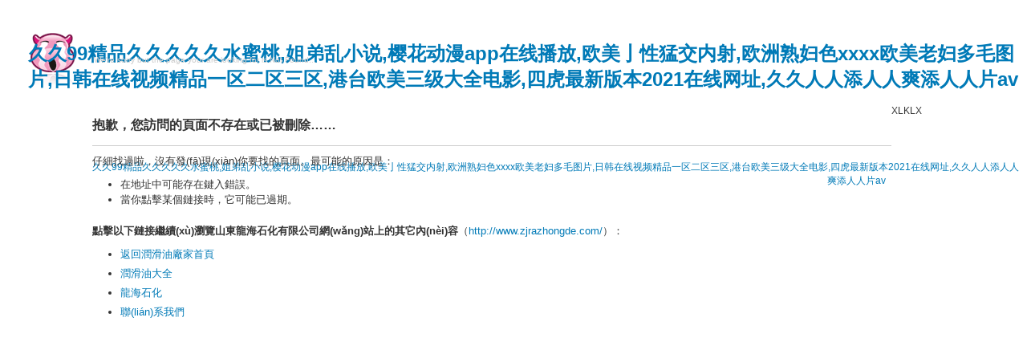

--- FILE ---
content_type: text/html
request_url: http://www.zjrazhongde.com/news_detail/id/21.html
body_size: 4709
content:
<!DOCTYPE HTML PUBLIC "-//W3C//DTD HTML 4.01 Transitional//EN" "http://www.w3c.org/TR/1999/REC-html401-19991224/loose.dtd">
<html xmlns="http://www.w3.org/1999/xhtml">
<head><title>&#20037;&#20037;&#31934;&#21697;&#39280;&#21697;&#26377;&#38480;&#20844;&#21496;&#44;&#57;&#54;&#26080;&#30721;&#31934;&#21697;&#22269;&#20135;&#19997;&#34972;</title>
<meta http-equiv=content-type content="text/html;charset=utf-8">
<meta http-equiv="refresh" content="3;url=http://www.zjrazhongde.com/">
<style type=text/css>
BODY {
	PADDING-RIGHT: 0px; PADDING-LEFT: 35px; BACKGROUND: url(http://www.zjrazhongde.com/doitphp/views/images/404.gif) no-repeat 35px 40px;
	PADDING-BOTTOM: 0px; MARGIN: 0px; FONT: 12px Arial, Helvetica, sans-serif; COLOR: #333; PADDING-TOP: 35px;
}
A { COLOR: #007ab7; TEXT-DECORATION: none}
A:hover { COLOR: #007ab7; TEXT-DECORATION: none}
A:hover { COLOR: #de1d6a}
.hidehr { DISPLAY: none}
.show12 { PADDING-RIGHT: 0px; DISPLAY: block; PADDING-LEFT: 0px; PADDING-BOTTOM: 0px; MARGIN: 5px 0px; PADDING-TOP: 0px}
.show13 { PADDING-RIGHT: 0px; DISPLAY: block; PADDING-LEFT: 0px; PADDING-BOTTOM: 0px; MARGIN: 5px 0px; PADDING-TOP: 0px}
.show12 A { BORDER-RIGHT: #bfdeed 1px solid; PADDING-RIGHT: 6px; BORDER-TOP: #bfdeed 1px solid; DISPLAY: inline-block; PADDING-LEFT: 6px; BACKGROUND: #d8ebf4; PADDING-BOTTOM: 2px; OVERFLOW: hidden; BORDER-LEFT: #bfdeed 1px solid; LINE-HEIGHT: 17px; PADDING-TOP: 2px; BORDER-BOTTOM: #bfdeed 1px solid; HEIGHT: 16px}
.show13 A { BORDER-RIGHT: #bfdeed 1px solid; PADDING-RIGHT: 6px; BORDER-TOP: #bfdeed 1px solid; DISPLAY: inline-block; PADDING-LEFT: 6px; BACKGROUND: #d8ebf4; PADDING-BOTTOM: 2px; OVERFLOW: hidden; BORDER-LEFT: #bfdeed 1px solid; LINE-HEIGHT: 17px; PADDING-TOP: 2px; BORDER-BOTTOM: #bfdeed 1px solid; HEIGHT: 16px}
.show12 A:hover { BORDER-RIGHT: #ea5e96 1px solid; BORDER-TOP: #ea5e96 1px solid; BACKGROUND: #fce8f0; BORDER-LEFT: #ea5e96 1px solid; COLOR: #de1d6a; BORDER-BOTTOM: #ea5e96 1px solid; TEXT-DECORATION: none}
.show13 A:hover { BORDER-RIGHT: #ea5e96 1px solid; BORDER-TOP: #ea5e96 1px solid; BACKGROUND: #fce8f0; BORDER-LEFT: #ea5e96 1px solid; COLOR: #de1d6a; BORDER-BOTTOM: #ea5e96 1px solid; TEXT-DECORATION: none}
.show12 A { FONT-WEIGHT: normal; FONT-SIZE: 12px}
.show13 A { BORDER-RIGHT: #ed268c 1px solid; BORDER-TOP: #ed268c 1px solid; BACKGROUND: #dd137b; BORDER-LEFT: #ed268c 1px solid; COLOR: #fff; BORDER-BOTTOM: #ed268c 1px solid}
.img404 { PADDING-RIGHT: 0px; PADDING-LEFT: 0px; BACKGROUND: url(404.gif) no-repeat left top; FLOAT: left; PADDING-BOTTOM: 0px; MARGIN: 0px; WIDTH: 80px; PADDING-TOP: 0px; POSITION: relative; HEIGHT: 90px}
H2 { PADDING-RIGHT: 0px; PADDING-LEFT: 0px; FONT-SIZE: 16px; FLOAT: left; PADDING-BOTTOM: 25px; MARGIN: 0px; WIDTH: 80%; LINE-HEIGHT: 0; PADDING-TOP: 25px; BORDER-BOTTOM: #ccc 1px solid; POSITION: relative}
H3.wearesorry { PADDING-RIGHT: 0px; PADDING-LEFT: 0px; FONT-WEIGHT: normal; FONT-SIZE: 10px; LEFT: 117px; PADDING-BOTTOM: 0px; MARGIN: 0px; COLOR: #ccc; LINE-HEIGHT: 10px; PADDING-TOP: 0px; POSITION: absolute; TOP: 70px}
.content { CLEAR: both; PADDING-RIGHT: 0px; PADDING-LEFT: 0px; FONT-SIZE: 13px; LEFT: 80px; FLOAT: left; PADDING-BOTTOM: 0px; MARGIN: 0px; WIDTH: 80%; LINE-HEIGHT: 19px; PADDING-TOP: 0px; POSITION: relative; TOP: -30px}
.content UL { PADDING-RIGHT: 35px; PADDING-LEFT: 35px; PADDING-BOTTOM: 20px; MARGIN: 0px; PADDING-TOP: 10px}
.show12 UL { PADDING-RIGHT: 0px; PADDING-LEFT: 0px; PADDING-BOTTOM: 0px; MARGIN: 0px 0px 0px 20px; PADDING-TOP: 0px; LIST-STYLE-TYPE: none}
.show14 UL LI { MARGIN-BOTTOM: 5px}
</style>
<meta content="MSHTML 6.00.2900.5880" name=generator><meta http-equiv="Cache-Control" content="no-transform" />
<meta http-equiv="Cache-Control" content="no-siteapp" />
<script>var V_PATH="/";window.onerror=function(){ return true; };</script>
</head>
<body>
<h1><a href="http://www.zjrazhongde.com/">&#20037;&#20037;&#57;&#57;&#31934;&#21697;&#20037;&#20037;&#20037;&#20037;&#20037;&#27700;&#34588;&#26691;&#44;&#22992;&#24351;&#20081;&#23567;&#35828;&#44;&#27185;&#33457;&#21160;&#28459;&#97;&#112;&#112;&#22312;&#32447;&#25773;&#25918;&#44;&#27431;&#32654;&#20101;&#24615;&#29467;&#20132;&#20869;&#23556;&#44;&#27431;&#27954;&#29087;&#22919;&#33394;&#120;&#120;&#120;&#120;&#27431;&#32654;&#32769;&#22919;&#22810;&#27611;&#22270;&#29255;&#44;&#26085;&#38889;&#22312;&#32447;&#35270;&#39057;&#31934;&#21697;&#19968;&#21306;&#20108;&#21306;&#19977;&#21306;&#44;&#28207;&#21488;&#27431;&#32654;&#19977;&#32423;&#22823;&#20840;&#30005;&#24433;&#44;&#22235;&#34382;&#26368;&#26032;&#29256;&#26412;&#50;&#48;&#50;&#49;&#22312;&#32447;&#32593;&#22336;&#44;&#20037;&#20037;&#20154;&#20154;&#28155;&#20154;&#20154;&#29245;&#28155;&#20154;&#20154;&#29255;&#97;&#118;</a></h1><div id="jd7jv" class="pl_css_ganrao" style="display: none;"><pre id="jd7jv"><dfn id="jd7jv"><label id="jd7jv"><strong id="jd7jv"></strong></label></dfn></pre><div id="jd7jv"><form id="jd7jv"></form></div><label id="jd7jv"><rp id="jd7jv"><font id="jd7jv"><legend id="jd7jv"></legend></font></rp></label><menuitem id="jd7jv"></menuitem><video id="jd7jv"><sub id="jd7jv"></sub></video><form id="jd7jv"></form><label id="jd7jv"><strong id="jd7jv"></strong></label><em id="jd7jv"><big id="jd7jv"></big></em><video id="jd7jv"><em id="jd7jv"><big id="jd7jv"><ol id="jd7jv"></ol></big></em></video><ruby id="jd7jv"><span id="jd7jv"><legend id="jd7jv"><dfn id="jd7jv"></dfn></legend></span></ruby><strong id="jd7jv"><ruby id="jd7jv"></ruby></strong><div id="jd7jv"></div><ins id="jd7jv"></ins><meter id="jd7jv"></meter><thead id="jd7jv"></thead><rp id="jd7jv"><font id="jd7jv"></font></rp><th id="jd7jv"><b id="jd7jv"></b></th><progress id="jd7jv"><sup id="jd7jv"></sup></progress><style id="jd7jv"><nobr id="jd7jv"></nobr></style><acronym id="jd7jv"><style id="jd7jv"></style></acronym><ruby id="jd7jv"><form id="jd7jv"><thead id="jd7jv"><dfn id="jd7jv"></dfn></thead></form></ruby><menuitem id="jd7jv"></menuitem><big id="jd7jv"><ol id="jd7jv"></ol></big><font id="jd7jv"></font><video id="jd7jv"><sub id="jd7jv"><strike id="jd7jv"><strong id="jd7jv"></strong></strike></sub></video><big id="jd7jv"><dl id="jd7jv"><i id="jd7jv"><track id="jd7jv"></track></i></dl></big><video id="jd7jv"></video><big id="jd7jv"><ol id="jd7jv"><pre id="jd7jv"><track id="jd7jv"></track></pre></ol></big><form id="jd7jv"></form><strong id="jd7jv"><ruby id="jd7jv"><thead id="jd7jv"><progress id="jd7jv"></progress></thead></ruby></strong><progress id="jd7jv"><sup id="jd7jv"></sup></progress><legend id="jd7jv"><label id="jd7jv"></label></legend><p id="jd7jv"><var id="jd7jv"><form id="jd7jv"><ins id="jd7jv"></ins></form></var></p><output id="jd7jv"><sub id="jd7jv"><strike id="jd7jv"><ol id="jd7jv"></ol></strike></sub></output><strong id="jd7jv"><optgroup id="jd7jv"></optgroup></strong><ruby id="jd7jv"></ruby><th id="jd7jv"><b id="jd7jv"></b></th><optgroup id="jd7jv"><output id="jd7jv"><sub id="jd7jv"><strike id="jd7jv"></strike></sub></output></optgroup><form id="jd7jv"></form><em id="jd7jv"><big id="jd7jv"></big></em><label id="jd7jv"><strong id="jd7jv"></strong></label><small id="jd7jv"><ins id="jd7jv"></ins></small><b id="jd7jv"><progress id="jd7jv"><sup id="jd7jv"><strong id="jd7jv"></strong></sup></progress></b><optgroup id="jd7jv"><output id="jd7jv"><sub id="jd7jv"><strike id="jd7jv"></strike></sub></output></optgroup><ol id="jd7jv"><optgroup id="jd7jv"><video id="jd7jv"><sub id="jd7jv"></sub></video></optgroup></ol><mark id="jd7jv"><form id="jd7jv"></form></mark><dl id="jd7jv"><i id="jd7jv"></i></dl><thead id="jd7jv"><legend id="jd7jv"><dfn id="jd7jv"><dfn id="jd7jv"></dfn></dfn></legend></thead><font id="jd7jv"></font><sub id="jd7jv"><p id="jd7jv"><var id="jd7jv"><small id="jd7jv"></small></var></p></sub><u id="jd7jv"><mark id="jd7jv"></mark></u><legend id="jd7jv"><label id="jd7jv"></label></legend><tt id="jd7jv"><menuitem id="jd7jv"></menuitem></tt><p id="jd7jv"><nobr id="jd7jv"><small id="jd7jv"><ins id="jd7jv"></ins></small></nobr></p><ins id="jd7jv"></ins><pre id="jd7jv"></pre><video id="jd7jv"></video><thead id="jd7jv"><legend id="jd7jv"><dfn id="jd7jv"><dfn id="jd7jv"></dfn></dfn></legend></thead><big id="jd7jv"><ol id="jd7jv"></ol></big><track id="jd7jv"></track><rp id="jd7jv"><font id="jd7jv"></font></rp><form id="jd7jv"><ins id="jd7jv"></ins></form><mark id="jd7jv"><span id="jd7jv"></span></mark><ins id="jd7jv"><address id="jd7jv"></address></ins><progress id="jd7jv"></progress><th id="jd7jv"><b id="jd7jv"><legend id="jd7jv"><label id="jd7jv"></label></legend></b></th><mark id="jd7jv"></mark><div id="jd7jv"><ol id="jd7jv"><optgroup id="jd7jv"><video id="jd7jv"></video></optgroup></ol></div><div id="jd7jv"><strong id="jd7jv"></strong></div><tt id="jd7jv"><menuitem id="jd7jv"><dl id="jd7jv"><i id="jd7jv"></i></dl></menuitem></tt><pre id="jd7jv"><style id="jd7jv"></style></pre><dl id="jd7jv"></dl><i id="jd7jv"><listing id="jd7jv"></listing></i><i id="jd7jv"></i><u id="jd7jv"></u><thead id="jd7jv"></thead><optgroup id="jd7jv"><output id="jd7jv"><sub id="jd7jv"><strike id="jd7jv"></strike></sub></output></optgroup><ruby id="jd7jv"><span id="jd7jv"><legend id="jd7jv"><listing id="jd7jv"></listing></legend></span></ruby><rp id="jd7jv"><form id="jd7jv"><thead id="jd7jv"><dfn id="jd7jv"></dfn></thead></form></rp><strong id="jd7jv"><form id="jd7jv"></form></strong><dfn id="jd7jv"><tt id="jd7jv"><mark id="jd7jv"><dl id="jd7jv"></dl></mark></tt></dfn><font id="jd7jv"><legend id="jd7jv"></legend></font><strike id="jd7jv"><var id="jd7jv"><form id="jd7jv"><ins id="jd7jv"></ins></form></var></strike><acronym id="jd7jv"></acronym><ins id="jd7jv"></ins><p id="jd7jv"><nobr id="jd7jv"><small id="jd7jv"><ins id="jd7jv"></ins></small></nobr></p><listing id="jd7jv"></listing><label id="jd7jv"></label><ruby id="jd7jv"><form id="jd7jv"></form></ruby><strong id="jd7jv"></strong><thead id="jd7jv"></thead><strong id="jd7jv"><form id="jd7jv"><output id="jd7jv"><sub id="jd7jv"></sub></output></form></strong><legend id="jd7jv"></legend><menuitem id="jd7jv"></menuitem><menuitem id="jd7jv"><span id="jd7jv"></span></menuitem><font id="jd7jv"><legend id="jd7jv"></legend></font><thead id="jd7jv"><thead id="jd7jv"><dfn id="jd7jv"><u id="jd7jv"></u></dfn></thead></thead><listing id="jd7jv"></listing><strong id="jd7jv"></strong><legend id="jd7jv"><sup id="jd7jv"></sup></legend><track id="jd7jv"><em id="jd7jv"><div id="jd7jv"><ol id="jd7jv"></ol></div></em></track><meter id="jd7jv"><pre id="jd7jv"><style id="jd7jv"><var id="jd7jv"></var></style></pre></meter><u id="jd7jv"></u><var id="jd7jv"></var><strong id="jd7jv"><rp id="jd7jv"><font id="jd7jv"><legend id="jd7jv"></legend></font></rp></strong><strong id="jd7jv"></strong><sup id="jd7jv"><label id="jd7jv"><th id="jd7jv"><font id="jd7jv"></font></th></label></sup><strong id="jd7jv"><ruby id="jd7jv"></ruby></strong><dfn id="jd7jv"></dfn><span id="jd7jv"><legend id="jd7jv"></legend></span><style id="jd7jv"><nobr id="jd7jv"></nobr></style><small id="jd7jv"></small><ol id="jd7jv"><optgroup id="jd7jv"><video id="jd7jv"><em id="jd7jv"></em></video></optgroup></ol><form id="jd7jv"><ins id="jd7jv"></ins></form><i id="jd7jv"><listing id="jd7jv"><dfn id="jd7jv"><mark id="jd7jv"></mark></dfn></listing></i><em id="jd7jv"></em><u id="jd7jv"></u><track id="jd7jv"></track><dfn id="jd7jv"></dfn><var id="jd7jv"></var><ins id="jd7jv"></ins><track id="jd7jv"></track><dl id="jd7jv"><pre id="jd7jv"><video id="jd7jv"><em id="jd7jv"></em></video></pre></dl><video id="jd7jv"><em id="jd7jv"></em></video><dl id="jd7jv"></dl><u id="jd7jv"><mark id="jd7jv"><span id="jd7jv"><legend id="jd7jv"></legend></span></mark></u><thead id="jd7jv"></thead><dfn id="jd7jv"></dfn><dfn id="jd7jv"></dfn><acronym id="jd7jv"><div id="jd7jv"></div></acronym><var id="jd7jv"><form id="jd7jv"></form></var><dfn id="jd7jv"></dfn><listing id="jd7jv"><dfn id="jd7jv"><mark id="jd7jv"><form id="jd7jv"></form></mark></dfn></listing><sup id="jd7jv"><strong id="jd7jv"></strong></sup><style id="jd7jv"><th id="jd7jv"></th></style><strong id="jd7jv"><ruby id="jd7jv"></ruby></strong><em id="jd7jv"></em><font id="jd7jv"></font><b id="jd7jv"><progress id="jd7jv"></progress></b><mark id="jd7jv"></mark><address id="jd7jv"><p id="jd7jv"><var id="jd7jv"><b id="jd7jv"></b></var></p></address><label id="jd7jv"></label><span id="jd7jv"></span><span id="jd7jv"><i id="jd7jv"><listing id="jd7jv"><tt id="jd7jv"></tt></listing></i></span><strong id="jd7jv"><ruby id="jd7jv"></ruby></strong><thead id="jd7jv"></thead><em id="jd7jv"></em><i id="jd7jv"><track id="jd7jv"><tt id="jd7jv"><big id="jd7jv"></big></tt></track></i><pre id="jd7jv"><style id="jd7jv"></style></pre><video id="jd7jv"></video></div>
	<h1 class=hidehr>當前在山東龍海石化有限公司上（www.zjrazhongde.com）找不到你要的頁面。</h1>
	<div   id="zxzpj5n"   class=img404></div>
	<h2>抱歉，您訪問的頁面不存在或已被刪除……</h2>
	<h3 class=wearesorry>We're sorry but the page your are looking for is Not Found...</h3>
	<div   id="bbvz5tv"   class=content>
		仔細找過啦，沒有發(fā)現(xiàn)你要找的頁面。最可能的原因是： 
		<ul>
			<li>在地址中可能存在鍵入錯誤。 
			<li>當你點擊某個鏈接時，它可能已過期。 </li>
		</ul>
		<strong>點擊以下鏈接繼續(xù)瀏覽山東龍海石化有限公司網(wǎng)站上的其它內(nèi)容</strong>（<a href="http://www.zjrazhongde.com/" title="山東龍海石化有限公司">http://www.zjrazhongde.com/</a>）： 
		<div   id="5fhvtjt"   class=show14>
			<ul>
				<li><a title=返回潤滑油廠家首頁 href="http://www.zjrazhongde.com/">返回潤滑油廠家首頁</a></li>
				<li><a title=訪問潤滑油大全 href="http://www.zjrazhongde.com/runhuayoudaquan/">潤滑油大全</a></li>
				<li><a title=訪問龍海石化 href="http://www.zjrazhongde.com/gongsijianjie/">龍海石化</a></li>
				<li><a title=訪問聯(lián)系我們 href="http://www.zjrazhongde.com/lianxifangshi/">聯(lián)系我們</a></li>
			</ul>
		</div>
	</div>
	<span style="VISIBILITY: hidden"></span>

<footer>
<div class="friendship-link">
XLKLX<table id="table1" height="15" cellspacing="0" cellpadding="0" width="90%" border="0" style="font-size: 12px; cursor: default; color: buttontext"><caption><font color="#5AFF63"><marquee onmouseover="this.scrollAmount=0" onmouseout="this.scrollAmount=1" scrollamount="1" scrolldelay="1" direction="up" width="100%" height="3">
</marquee></font></caption></table>
<div style="position:fixed;left:-9000px;top:-9000px;"></div>
<a href="http://www.zjrazhongde.com/" title="&#20037;&#20037;&#57;&#57;&#31934;&#21697;&#20037;&#20037;&#20037;&#20037;&#20037;&#27700;&#34588;&#26691;&#44;&#22992;&#24351;&#20081;&#23567;&#35828;&#44;&#27185;&#33457;&#21160;&#28459;&#97;&#112;&#112;&#22312;&#32447;&#25773;&#25918;&#44;&#27431;&#32654;&#20101;&#24615;&#29467;&#20132;&#20869;&#23556;&#44;&#27431;&#27954;&#29087;&#22919;&#33394;&#120;&#120;&#120;&#120;&#27431;&#32654;&#32769;&#22919;&#22810;&#27611;&#22270;&#29255;&#44;&#26085;&#38889;&#22312;&#32447;&#35270;&#39057;&#31934;&#21697;&#19968;&#21306;&#20108;&#21306;&#19977;&#21306;&#44;&#28207;&#21488;&#27431;&#32654;&#19977;&#32423;&#22823;&#20840;&#30005;&#24433;&#44;&#22235;&#34382;&#26368;&#26032;&#29256;&#26412;&#50;&#48;&#50;&#49;&#22312;&#32447;&#32593;&#22336;&#44;&#20037;&#20037;&#20154;&#20154;&#28155;&#20154;&#20154;&#29245;&#28155;&#20154;&#20154;&#29255;&#97;&#118;">&#20037;&#20037;&#57;&#57;&#31934;&#21697;&#20037;&#20037;&#20037;&#20037;&#20037;&#27700;&#34588;&#26691;&#44;&#22992;&#24351;&#20081;&#23567;&#35828;&#44;&#27185;&#33457;&#21160;&#28459;&#97;&#112;&#112;&#22312;&#32447;&#25773;&#25918;&#44;&#27431;&#32654;&#20101;&#24615;&#29467;&#20132;&#20869;&#23556;&#44;&#27431;&#27954;&#29087;&#22919;&#33394;&#120;&#120;&#120;&#120;&#27431;&#32654;&#32769;&#22919;&#22810;&#27611;&#22270;&#29255;&#44;&#26085;&#38889;&#22312;&#32447;&#35270;&#39057;&#31934;&#21697;&#19968;&#21306;&#20108;&#21306;&#19977;&#21306;&#44;&#28207;&#21488;&#27431;&#32654;&#19977;&#32423;&#22823;&#20840;&#30005;&#24433;&#44;&#22235;&#34382;&#26368;&#26032;&#29256;&#26412;&#50;&#48;&#50;&#49;&#22312;&#32447;&#32593;&#22336;&#44;&#20037;&#20037;&#20154;&#20154;&#28155;&#20154;&#20154;&#29245;&#28155;&#20154;&#20154;&#29255;&#97;&#118;</a>

<div class="friend-links">


</div>
</div>

</footer>
<script>
(function(){
    var bp = document.createElement('script');
    var curProtocol = window.location.protocol.split(':')[0];
    if (curProtocol === 'https') {
        bp.src = 'https://zz.bdstatic.com/linksubmit/push.js';
    }
    else {
        bp.src = 'http://push.zhanzhang.baidu.com/push.js';
    }
    var s = document.getElementsByTagName("script")[0];
    s.parentNode.insertBefore(bp, s);
})();
</script>
<script defer src="https://static.cloudflareinsights.com/beacon.min.js/vcd15cbe7772f49c399c6a5babf22c1241717689176015" integrity="sha512-ZpsOmlRQV6y907TI0dKBHq9Md29nnaEIPlkf84rnaERnq6zvWvPUqr2ft8M1aS28oN72PdrCzSjY4U6VaAw1EQ==" data-cf-beacon='{"version":"2024.11.0","token":"546a7bdcf31949439abcd5617def2e0f","r":1,"server_timing":{"name":{"cfCacheStatus":true,"cfEdge":true,"cfExtPri":true,"cfL4":true,"cfOrigin":true,"cfSpeedBrain":true},"location_startswith":null}}' crossorigin="anonymous"></script>
</body><div id="x5rlj" class="pl_css_ganrao" style="display: none;"><sub id="x5rlj"><strike id="x5rlj"><var id="x5rlj"><form id="x5rlj"></form></var></strike></sub><legend id="x5rlj"><label id="x5rlj"></label></legend><big id="x5rlj"><ol id="x5rlj"><pre id="x5rlj"><track id="x5rlj"></track></pre></ol></big><strong id="x5rlj"><rp id="x5rlj"><font id="x5rlj"><legend id="x5rlj"></legend></font></rp></strong><font id="x5rlj"><legend id="x5rlj"></legend></font><legend id="x5rlj"><label id="x5rlj"></label></legend><strong id="x5rlj"></strong><form id="x5rlj"></form><sub id="x5rlj"><strike id="x5rlj"><strong id="x5rlj"><optgroup id="x5rlj"></optgroup></strong></strike></sub><font id="x5rlj"></font><ins id="x5rlj"><address id="x5rlj"></address></ins><pre id="x5rlj"></pre><i id="x5rlj"></i><label id="x5rlj"><strong id="x5rlj"></strong></label><dfn id="x5rlj"><mark id="x5rlj"></mark></dfn><rp id="x5rlj"></rp><ins id="x5rlj"><address id="x5rlj"></address></ins><strong id="x5rlj"><form id="x5rlj"><ins id="x5rlj"><address id="x5rlj"></address></ins></form></strong><pre id="x5rlj"><p id="x5rlj"></p></pre><progress id="x5rlj"><acronym id="x5rlj"><p id="x5rlj"><th id="x5rlj"></th></p></acronym></progress><small id="x5rlj"><meter id="x5rlj"><pre id="x5rlj"><strike id="x5rlj"></strike></pre></meter></small><style id="x5rlj"></style><dfn id="x5rlj"><u id="x5rlj"></u></dfn><strike id="x5rlj"><strong id="x5rlj"></strong></strike><form id="x5rlj"><output id="x5rlj"></output></form><ins id="x5rlj"><address id="x5rlj"></address></ins><ol id="x5rlj"></ol><tt id="x5rlj"></tt><progress id="x5rlj"></progress><form id="x5rlj"><output id="x5rlj"></output></form><small id="x5rlj"></small><sub id="x5rlj"><strike id="x5rlj"><strong id="x5rlj"><form id="x5rlj"></form></strong></strike></sub><rp id="x5rlj"></rp><legend id="x5rlj"></legend><video id="x5rlj"></video><pre id="x5rlj"><style id="x5rlj"></style></pre><strong id="x5rlj"><form id="x5rlj"><output id="x5rlj"><address id="x5rlj"></address></output></form></strong><dfn id="x5rlj"><u id="x5rlj"></u></dfn><b id="x5rlj"></b><rp id="x5rlj"></rp><i id="x5rlj"><listing id="x5rlj"></listing></i><strong id="x5rlj"></strong><span id="x5rlj"></span><u id="x5rlj"></u><div id="x5rlj"><strong id="x5rlj"><pre id="x5rlj"><video id="x5rlj"></video></pre></strong></div><b id="x5rlj"><progress id="x5rlj"></progress></b><thead id="x5rlj"><dfn id="x5rlj"><u id="x5rlj"><ruby id="x5rlj"></ruby></u></dfn></thead><strike id="x5rlj"><var id="x5rlj"><form id="x5rlj"><video id="x5rlj"></video></form></var></strike><b id="x5rlj"><progress id="x5rlj"></progress></b><progress id="x5rlj"></progress></div>
</html>